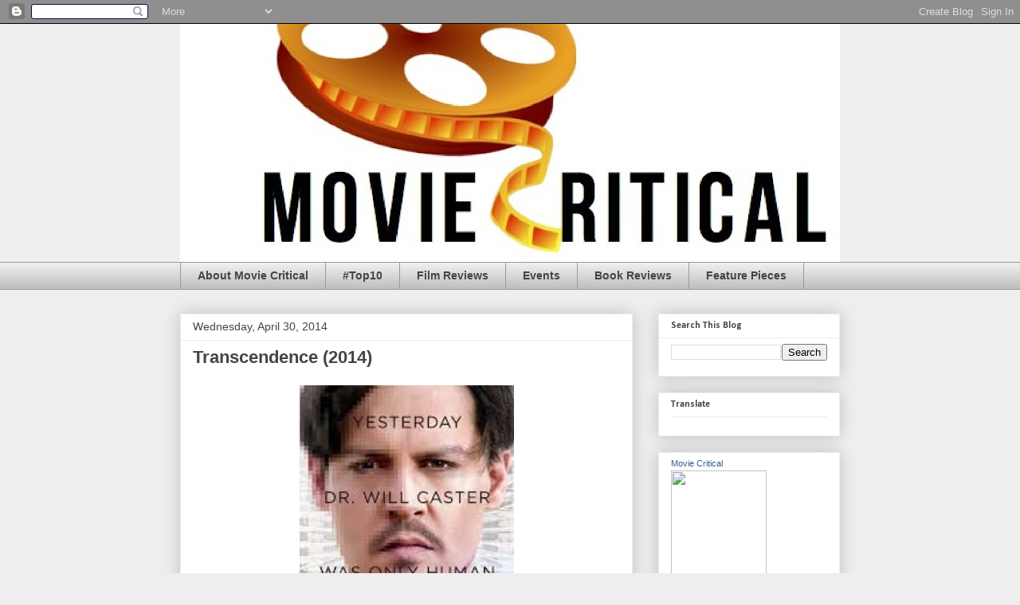

--- FILE ---
content_type: text/html; charset=utf-8
request_url: https://www.google.com/recaptcha/api2/aframe
body_size: 256
content:
<!DOCTYPE HTML><html><head><meta http-equiv="content-type" content="text/html; charset=UTF-8"></head><body><script nonce="b9ah6_JvhMou33JZer2O0w">/** Anti-fraud and anti-abuse applications only. See google.com/recaptcha */ try{var clients={'sodar':'https://pagead2.googlesyndication.com/pagead/sodar?'};window.addEventListener("message",function(a){try{if(a.source===window.parent){var b=JSON.parse(a.data);var c=clients[b['id']];if(c){var d=document.createElement('img');d.src=c+b['params']+'&rc='+(localStorage.getItem("rc::a")?sessionStorage.getItem("rc::b"):"");window.document.body.appendChild(d);sessionStorage.setItem("rc::e",parseInt(sessionStorage.getItem("rc::e")||0)+1);localStorage.setItem("rc::h",'1769823747095');}}}catch(b){}});window.parent.postMessage("_grecaptcha_ready", "*");}catch(b){}</script></body></html>

--- FILE ---
content_type: text/plain
request_url: https://www.google-analytics.com/j/collect?v=1&_v=j102&a=1107476466&t=pageview&_s=1&dl=http%3A%2F%2Fwww.moviecritical.net%2F2014%2F04%2Ftranscendence-2014.html&ul=en-us%40posix&dt=Movie%20Critical%3A%20Transcendence%20(2014)&sr=1280x720&vp=1280x720&_u=IEBAAEABAAAAACAAI~&jid=438871367&gjid=58888375&cid=1222151628.1769823745&tid=UA-39048133-1&_gid=1944656386.1769823745&_r=1&_slc=1&z=843584885
body_size: -287
content:
2,cG-16TM86R89K